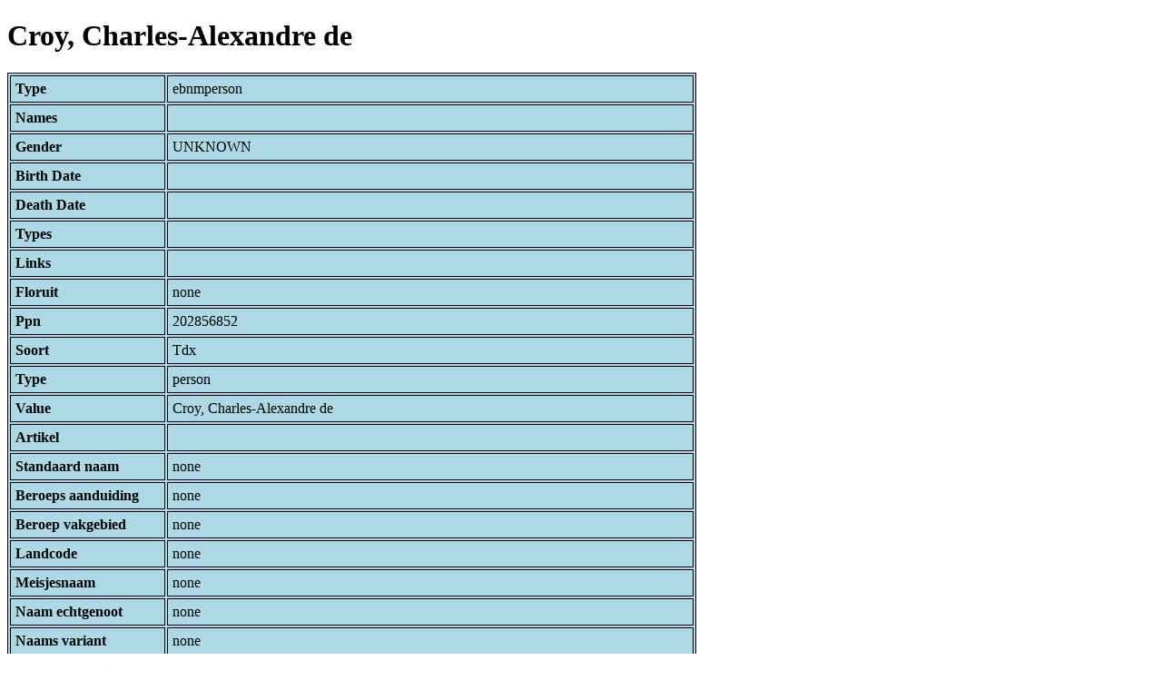

--- FILE ---
content_type: text/html; charset=UTF-8
request_url: https://bnm-i.huygens.knaw.nl/api/domain/ebnmpersons/PERS000000005306
body_size: 987
content:
<!DOCTYPE html>
<html>
<head>
<meta charset="UTF-8">
<link rel="stylesheet" type="text/css" href="https://bnm-i.huygens.knaw.nl/api/static/css/static-html.css"/>
<base href="https://bnm-i.huygens.knaw.nl/api/domain/">
<title>Croy, Charles-Alexandre de</title>
</head>
<body>
<h1>Croy, Charles-Alexandre de</h1><table>
<tr><th>Type</th><td>ebnmperson</td></tr>
<tr><th>Names</th><td></td></tr>
<tr><th>Gender</th><td>UNKNOWN</td></tr>
<tr><th>Birth Date</th><td></td></tr>
<tr><th>Death Date</th><td></td></tr>
<tr><th>Types</th><td></td></tr>
<tr><th>Links</th><td></td></tr>
<tr><th>Floruit</th><td>none</td></tr>
<tr><th>Ppn</th><td>202856852</td></tr>
<tr><th>Soort</th><td>Tdx</td></tr>
<tr><th>Type</th><td>person</td></tr>
<tr><th>Value</th><td>Croy, Charles-Alexandre de</td></tr>
<tr><th>Artikel</th><td></td></tr>
<tr><th>Standaard  naam</th><td>none</td></tr>
<tr><th>Beroeps  aanduiding</th><td>none</td></tr>
<tr><th>Beroep  vakgebied</th><td>none</td></tr>
<tr><th>Landcode</th><td>none</td></tr>
<tr><th>Meisjesnaam</th><td>none</td></tr>
<tr><th>Naam  echtgenoot</th><td>none</td></tr>
<tr><th>Naams  variant</th><td>none</td></tr>
<tr><th>Naamsvariant</th><td>none</td></tr>
<tr><th>Normaliserende  ingang</th><td>none</td></tr>
<tr><th>Relaties  overig</th><td>none</td></tr>
<tr><th>Ingang</th><td>Croy, Charles-Alexandre de</td></tr>
<tr><th>Sec Ingang</th><td>none</td></tr>
<tr><th>Taalcode</th><td>none</td></tr>
<tr><th>Verwante  term</th><td>none</td></tr>
<tr><th>Verwijzing  eigen</th><td>none</td></tr>
<tr><th>Verwijzing  institute</th><td>none</td></tr>
<tr><th>Verwijzing  pseudoniem</th><td>none</td></tr>
<tr><th>Volledige  naam</th><td>none</td></tr>
<tr><th>Bredere  term</th><td>none</td></tr>
<tr><th>Indicatoren</th><td>none</td></tr>
<tr><th>Toelichtingen</th><td>none</td></tr>
<tr><th>Toepassing</th><td>p;<br>
</td></tr>
<tr><th>Gethesaureerd</th><td>yes</td></tr>
<tr><th>Code Id</th><td>none</td></tr>
<tr><th>Id</th><td>PERS000000005306</td></tr>
<tr><th>Rev</th><td>1</td></tr>
<tr><th>Created</th><td><table>
<tr><th>Time Stamp</th><td> 1424335062298</td></tr>
<tr><th>User Id</th><td>importer</td></tr>
<tr><th>Vre Id</th><td>ebnm</td></tr>
</table></td></tr>
<tr><th>Modified</th><td><table>
<tr><th>Time Stamp</th><td> 1424335062298</td></tr>
<tr><th>User Id</th><td>importer</td></tr>
<tr><th>Vre Id</th><td>ebnm</td></tr>
</table></td></tr>
<tr><th>Pid</th><td>http://hdl.handle.net/11240/bd5fc01e-6a8b-446b-925b-69fd17ce509c</td></tr>
<tr><th>Deleted</th><td>no</td></tr>
<tr><th>Relation Count</th><td> 1</td></tr>
<tr><th>Properties</th><td><table>
</table></td></tr>
<tr><th>Relations</th><td><table>
<tr><th>Person  in  lexicon</th><td><table>
<tr><th>Type</th><td>ebnmlexicon</td></tr>
<tr><th>Id</th><td>LEXI000000008773</td></tr>
<tr><th>Path</th><td><a href="ebnmlexicons/LEXI000000008773">domain/ebnmlexicons/LEXI000000008773</a></td></tr>
<tr><th>Display Name</th><td>Croy, Charles-Alexandre de</td></tr>
<tr><th>Relation Id</th><td>RELA000000008773</td></tr>
<tr><th>Accepted</th><td>yes</td></tr>
<tr><th>Rev</th><td> 1</td></tr>
<tr><th>Pre Text</th><td>none</td></tr>
<tr><th>Post Text</th><td>none</td></tr>
<tr><th>Ref Type</th><td>ebnmlexicon_person</td></tr>
<tr><th>Relation Type Id</th><td>RELT000000000056</td></tr>
<tr><th>Order</th><td> 0</td></tr>
</table>
</td></tr>
</table></td></tr>
<tr><th>Label</th><td>Croy, Charles-Alexandre de</td></tr>
<tr><th>Variation Refs</th><td><a href="persons/PERS000000005306">persons</a><br/><a href="ebnmpersons/PERS000000005306">ebnmpersons</a><br/></td></tr>
</table>
</body>
</html>
